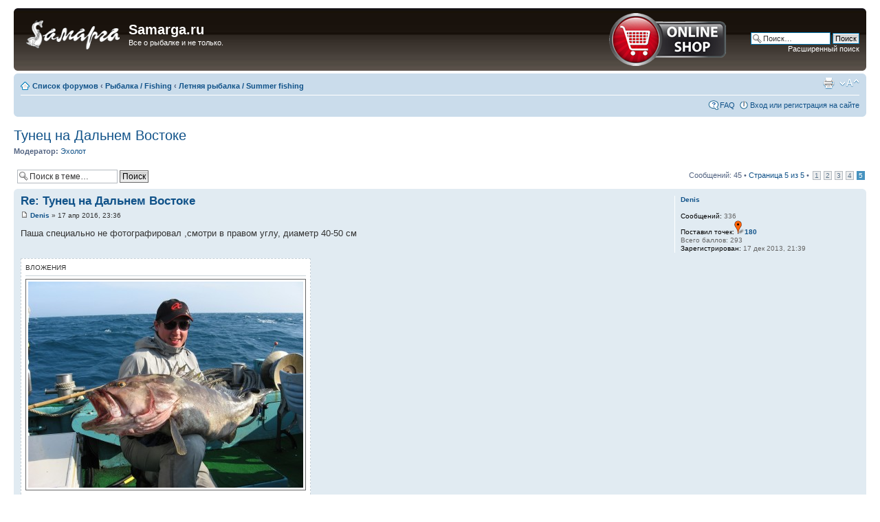

--- FILE ---
content_type: text/html; charset=UTF-8
request_url: https://samarga.ru/bb/viewtopic.php?p=3572&sid=1eb653fac4511c667d16e6b15cc957c4
body_size: 31280
content:
<!DOCTYPE html PUBLIC "-//W3C//DTD XHTML 1.0 Strict//EN" "http://www.w3.org/TR/xhtml1/DTD/xhtml1-strict.dtd">
<html xmlns="http://www.w3.org/1999/xhtml" dir="ltr" lang="ru-ru" xml:lang="ru-ru">
<head>

<meta http-equiv="content-type" content="text/html; charset=UTF-8" />
<meta http-equiv="content-style-type" content="text/css" />
<meta http-equiv="content-language" content="ru-ru" />
<meta http-equiv="imagetoolbar" content="no" />
<meta name="resource-type" content="document" />
<meta name="distribution" content="global" />
<meta name="keywords" content="" />
<meta name="description" content="" />

<title>Samarga.ru &bull; Просмотр темы - Тунец на Дальнем Востоке</title>

<link rel="alternate" type="application/atom+xml" title="Канал - Samarga.ru" href="https://samarga.ru/bb/feed.php" /><link rel="alternate" type="application/atom+xml" title="Канал - Все форумы" href="https://samarga.ru/bb/feed.php?mode=forums" /><link rel="alternate" type="application/atom+xml" title="Канал - Новые темы" href="https://samarga.ru/bb/feed.php?mode=topics" /><link rel="alternate" type="application/atom+xml" title="Канал - Активные темы" href="https://samarga.ru/bb/feed.php?mode=topics_active" /><link rel="alternate" type="application/atom+xml" title="Канал - Форум - Летняя рыбалка / Summer fishing" href="https://samarga.ru/bb/feed.php?f=3" /><link rel="alternate" type="application/atom+xml" title="Канал - Тема - Тунец на Дальнем Востоке" href="https://samarga.ru/bb/feed.php?f=3&amp;t=106" />

<!--
	phpBB style name: prosilver
	Based on style:   prosilver (this is the default phpBB3 style)
	Original author:  Tom Beddard ( http://www.subBlue.com/ )
	Modified by:
-->

<script type="text/javascript">
// <![CDATA[
	var jump_page = 'Введите номер страницы, на которую Вы хотели бы перейти:';
	var on_page = '5';
	var per_page = '10';
	var base_url = './viewtopic.php?f=3&amp;t=106&amp;sid=44c89bc1f5246299cd7dde8617e250ea';
	var style_cookie = 'phpBBstyle';
	var style_cookie_settings = '; path=/; domain=samarga.ru';
	var onload_functions = new Array();
	var onunload_functions = new Array();

	

	/**
	* Find a member
	*/
	function find_username(url)
	{
		popup(url, 760, 570, '_usersearch');
		return false;
	}

	/**
	* New function for handling multiple calls to window.onload and window.unload by pentapenguin
	*/
	window.onload = function()
	{
		for (var i = 0; i < onload_functions.length; i++)
		{
			eval(onload_functions[i]);
		}
	};

	window.onunload = function()
	{
		for (var i = 0; i < onunload_functions.length; i++)
		{
			eval(onunload_functions[i]);
		}
	};

// ]]>
</script>
<script type="text/javascript" src="./styles/prosilver/template/styleswitcher.js"></script>
<script type="text/javascript" src="./styles/prosilver/template/forum_fn.js"></script>

<link href="./styles/prosilver/theme/print.css" rel="stylesheet" type="text/css" media="print" title="printonly" />
<link href="./style.php?id=1&amp;lang=ru&amp;sid=44c89bc1f5246299cd7dde8617e250ea" rel="stylesheet" type="text/css" media="screen, projection" />

<link href="./styles/prosilver/theme/normal.css" rel="stylesheet" type="text/css" title="A" />
<link href="./styles/prosilver/theme/medium.css" rel="alternate stylesheet" type="text/css" title="A+" />
<link href="./styles/prosilver/theme/large.css" rel="alternate stylesheet" type="text/css" title="A++" />



</head>

<body id="phpbb" class="section-viewtopic ltr">

<div id="wrap">
	<a id="top" name="top" accesskey="t"></a>
	<div id="page-header">
		<div class="headerbar">
			<div class="inner"><span class="corners-top"><span></span></span>

			<div id="site-description">
				<a href="http://samarga.ru" title="Список форумов" id="logo"><img src="./styles/prosilver/imageset/site_logo.gif" width="139" height="52" alt="" title="" /></a>
				<h1>Samarga.ru</h1>
				<p>Все о рыбалке и не только.</p>
				<p class="skiplink"><a href="#start_here">Пропустить</a></p>
			</div>
            <div style="position:relative; float:left; width:100px; padding-top:2px"><a href="https://shop.samarga.ru"><img src="./styles/prosilver/imageset/to_shop.png" alt="" title="" border="0"></a></div>
		
			<div id="search-box">
				<form action="./search.php?sid=44c89bc1f5246299cd7dde8617e250ea" method="get" id="search">
				<fieldset>
					<input name="keywords" id="keywords" type="text" maxlength="128" title="Ключевые слова" class="inputbox search" value="Поиск…" onclick="if(this.value=='Поиск…')this.value='';" onblur="if(this.value=='')this.value='Поиск…';" />
					<input class="button2" value="Поиск" type="submit" /><br />
					<a href="./search.php?sid=44c89bc1f5246299cd7dde8617e250ea" title="Параметры расширенного поиска">Расширенный поиск</a> <input type="hidden" name="sid" value="44c89bc1f5246299cd7dde8617e250ea" />

				</fieldset>
				</form>
			</div>
		

			<span class="corners-bottom"><span></span></span></div>
		</div>

		<div class="navbar">
			<div class="inner"><span class="corners-top"><span></span></span>

			<ul class="linklist navlinks">
				<li class="icon-home"><a href="./index.php?sid=44c89bc1f5246299cd7dde8617e250ea" accesskey="h">Список форумов</a>  <strong>&#8249;</strong> <a href="./viewforum.php?f=1&amp;sid=44c89bc1f5246299cd7dde8617e250ea">Рыбалка / Fishing</a> <strong>&#8249;</strong> <a href="./viewforum.php?f=3&amp;sid=44c89bc1f5246299cd7dde8617e250ea">Летняя рыбалка / Summer fishing</a></li>

				<li class="rightside"><a href="#" onclick="fontsizeup(); return false;" onkeypress="return fontsizeup(event);" class="fontsize" title="Изменить размер шрифта">Изменить размер шрифта</a></li>

				<li class="rightside"><a href="./viewtopic.php?f=3&amp;t=106&amp;start=40&amp;sid=44c89bc1f5246299cd7dde8617e250ea&amp;view=print" title="Версия для печати" accesskey="p" class="print">Версия для печати</a></li>
			</ul>

			

			<ul class="linklist rightside">
				<li class="icon-faq"><a href="./faq.php?sid=44c89bc1f5246299cd7dde8617e250ea" title="Часто задаваемые вопросы">FAQ</a></li>
				
					<li class="icon-logout"><a href="http://samarga.ru" title="Вход или регистрация на сайте" accesskey="x">Вход или регистрация на сайте</a></li>
				
			</ul>

			<span class="corners-bottom"><span></span></span></div>
		</div>

	</div>

	<a name="start_here"></a>
	<div id="page-body">
		
<h2><a href="./viewtopic.php?f=3&amp;t=106&amp;start=40&amp;sid=44c89bc1f5246299cd7dde8617e250ea">Тунец на Дальнем Востоке</a></h2>
<!-- NOTE: remove the style="display: none" when you want to have the forum description on the topic body -->
<p>
	<strong>Модератор:</strong> <a href="./memberlist.php?mode=viewprofile&amp;u=75&amp;sid=44c89bc1f5246299cd7dde8617e250ea">Эхолот</a>
</p>


<div class="topic-actions">

	<div class="buttons">
	
	</div>

	
		<div class="search-box">
			<form method="get" id="topic-search" action="./search.php?sid=44c89bc1f5246299cd7dde8617e250ea">
			<fieldset>
				<input class="inputbox search tiny"  type="text" name="keywords" id="search_keywords" size="20" value="Поиск в теме…" onclick="if(this.value=='Поиск в теме…')this.value='';" onblur="if(this.value=='')this.value='Поиск в теме…';" />
				<input class="button2" type="submit" value="Поиск" />
				<input type="hidden" name="t" value="106" />
<input type="hidden" name="sf" value="msgonly" />
<input type="hidden" name="sid" value="44c89bc1f5246299cd7dde8617e250ea" />

			</fieldset>
			</form>
		</div>
	
		<div class="pagination">
			Сообщений: 45
			 &bull; <a href="#" onclick="jumpto(); return false;" title="Перейти на страницу…">Страница <strong>5</strong> из <strong>5</strong></a> &bull; <span><a href="./viewtopic.php?f=3&amp;t=106&amp;sid=44c89bc1f5246299cd7dde8617e250ea">1</a><span class="page-sep">, </span><a href="./viewtopic.php?f=3&amp;t=106&amp;sid=44c89bc1f5246299cd7dde8617e250ea&amp;start=10">2</a><span class="page-sep">, </span><a href="./viewtopic.php?f=3&amp;t=106&amp;sid=44c89bc1f5246299cd7dde8617e250ea&amp;start=20">3</a><span class="page-sep">, </span><a href="./viewtopic.php?f=3&amp;t=106&amp;sid=44c89bc1f5246299cd7dde8617e250ea&amp;start=30">4</a><span class="page-sep">, </span><strong>5</strong></span>
		</div>
	

</div>
<div class="clear"></div>


	<div id="p1827" class="post bg2">
		<div class="inner"><span class="corners-top"><span></span></span>

		<div class="postbody">
			

			<h3 class="first"><a href="#p1827">Re: Тунец на Дальнем Востоке</a></h3>
			<p class="author"><a href="./viewtopic.php?p=1827&amp;sid=44c89bc1f5246299cd7dde8617e250ea#p1827"><img src="./styles/prosilver/imageset/icon_post_target.gif" width="11" height="9" alt="Сообщение" title="Сообщение" /></a> <strong><a href="./memberlist.php?mode=viewprofile&amp;u=60&amp;sid=44c89bc1f5246299cd7dde8617e250ea">Denis</a></strong> &raquo; 17 апр 2016, 23:36 </p>

			

			<div class="content">Паша специально не фотографировал ,смотри в правом углу, диаметр 40-50 см</div>

			
				<dl class="attachbox">
					<dt>Вложения</dt>
					
						<dd>
		<dl class="thumbnail">
			<dt><a href="./download/file.php?id=1728&amp;sid=44c89bc1f5246299cd7dde8617e250ea&amp;mode=view"><img src="./download/file.php?id=1728&amp;t=1&amp;sid=44c89bc1f5246299cd7dde8617e250ea" alt="1.jpg" title="1.jpg (207.91 KIB) Просмотров: 85749" /></a></dt>
			
		</dl>
		</dd>
					
				</dl>
			

		</div>

		
			<dl class="postprofile" id="profile1827">
			<dt>
				<a href="./memberlist.php?mode=viewprofile&amp;u=60&amp;sid=44c89bc1f5246299cd7dde8617e250ea">Denis</a>
			</dt>

			

		<dd>&nbsp;</dd>
       

		<dd><strong>Сообщений:</strong> 336</dd>
         <dd><strong>Поставил точек:</strong><img src="/points/point_10.png" width="15" height="20" /><a href="/?page=22&u=&amp;sid=44c89bc1f5246299cd7dde8617e250ea148">180</a></dd>
         <dd>Всего баллов: 293</dd>
		<dd><strong>Зарегистрирован:</strong> 17 дек 2013, 21:39</dd>

		</dl>
	

		<div class="back2top"><a href="#wrap" class="top" title="Вернуться наверх">Вернуться наверх</a></div>

		<span class="corners-bottom"><span></span></span></div>
	</div>

	<hr class="divider" />

	<div id="p3565" class="post bg1">
		<div class="inner"><span class="corners-top"><span></span></span>

		<div class="postbody">
			

			<h3 ><a href="#p3565">Re: Тунец на Дальнем Востоке</a></h3>
			<p class="author"><a href="./viewtopic.php?p=3565&amp;sid=44c89bc1f5246299cd7dde8617e250ea#p3565"><img src="./styles/prosilver/imageset/icon_post_target.gif" width="11" height="9" alt="Сообщение" title="Сообщение" /></a> <strong><a href="./memberlist.php?mode=viewprofile&amp;u=61&amp;sid=44c89bc1f5246299cd7dde8617e250ea">Haliz</a></strong> &raquo; 13 сен 2019, 10:22 </p>

			

			<div class="content">Всем привет, он обещал вернуться и сдержал обещание. <br />12.09.2019 Уссурийский залив. В кастинг !!!!</div>

			
				<dl class="attachbox">
					<dt>Вложения</dt>
					
						<dd>
		<dl class="thumbnail">
			<dt><a href="./download/file.php?id=3608&amp;sid=44c89bc1f5246299cd7dde8617e250ea&amp;mode=view"><img src="./download/file.php?id=3608&amp;t=1&amp;sid=44c89bc1f5246299cd7dde8617e250ea" alt="814d6bd0-0d12-4628-a6e9-3b74bd33bd4d.JPG" title="814d6bd0-0d12-4628-a6e9-3b74bd33bd4d.JPG (99.41 KIB) Просмотров: 83722" /></a></dt>
			
		</dl>
		</dd>
					
						<dd>
		<dl class="thumbnail">
			<dt><a href="./download/file.php?id=3607&amp;sid=44c89bc1f5246299cd7dde8617e250ea&amp;mode=view"><img src="./download/file.php?id=3607&amp;t=1&amp;sid=44c89bc1f5246299cd7dde8617e250ea" alt="7d038fad-3e73-4a64-a2a0-67174f3cf930.JPG" title="7d038fad-3e73-4a64-a2a0-67174f3cf930.JPG (85.49 KIB) Просмотров: 83722" /></a></dt>
			
		</dl>
		</dd>
					
				</dl>
			<div id="sig3565" class="signature"><span style="color: #000080">Жизнь не в том, чтобы жить, а том чтобы чувствовать что живешь! </span></div>

		</div>

		
			<dl class="postprofile" id="profile3565">
			<dt>
				<a href="./memberlist.php?mode=viewprofile&amp;u=61&amp;sid=44c89bc1f5246299cd7dde8617e250ea"><img src="./download/file.php?avatar=61_1460517572.jpg" width="83" height="90" alt="Аватар пользователя" /></a><br />
				<a href="./memberlist.php?mode=viewprofile&amp;u=61&amp;sid=44c89bc1f5246299cd7dde8617e250ea">Haliz</a>
			</dt>

			

		<dd>&nbsp;</dd>
       

		<dd><strong>Сообщений:</strong> 439</dd>
         <dd><strong>Поставил точек:</strong><img src="/points/point_3.png" width="15" height="20" /><a href="/?page=22&u=&amp;sid=44c89bc1f5246299cd7dde8617e250ea128">133</a></dd>
         <dd>Всего баллов: 136</dd>
		<dd><strong>Зарегистрирован:</strong> 18 дек 2013, 10:37</dd><dd><strong>Откуда:</strong> Владивосток</dd>

		</dl>
	

		<div class="back2top"><a href="#wrap" class="top" title="Вернуться наверх">Вернуться наверх</a></div>

		<span class="corners-bottom"><span></span></span></div>
	</div>

	<hr class="divider" />

	<div id="p3572" class="post bg2">
		<div class="inner"><span class="corners-top"><span></span></span>

		<div class="postbody">
			

			<h3 ><a href="#p3572">Re: Тунец на Дальнем Востоке</a></h3>
			<p class="author"><a href="./viewtopic.php?p=3572&amp;sid=44c89bc1f5246299cd7dde8617e250ea#p3572"><img src="./styles/prosilver/imageset/icon_post_target.gif" width="11" height="9" alt="Сообщение" title="Сообщение" /></a> <strong><a href="./memberlist.php?mode=viewprofile&amp;u=61&amp;sid=44c89bc1f5246299cd7dde8617e250ea">Haliz</a></strong> &raquo; 28 май 2020, 10:01 </p>

			

			<div class="content">Всем привет. Какие прогнозы по миграции в нашу акваторию Тунца. <br />Придет или нет? Если придет то уже более крупный. <br />Кто готовится ловить Тунца троллингом? Какие снасти прикупил, (тизеры октопусы   краблики аутриггеры)</div>

			<div id="sig3572" class="signature"><span style="color: #000080">Жизнь не в том, чтобы жить, а том чтобы чувствовать что живешь! </span></div>

		</div>

		
			<dl class="postprofile" id="profile3572">
			<dt>
				<a href="./memberlist.php?mode=viewprofile&amp;u=61&amp;sid=44c89bc1f5246299cd7dde8617e250ea"><img src="./download/file.php?avatar=61_1460517572.jpg" width="83" height="90" alt="Аватар пользователя" /></a><br />
				<a href="./memberlist.php?mode=viewprofile&amp;u=61&amp;sid=44c89bc1f5246299cd7dde8617e250ea">Haliz</a>
			</dt>

			

		<dd>&nbsp;</dd>
       

		<dd><strong>Сообщений:</strong> 439</dd>
         <dd><strong>Поставил точек:</strong><img src="/points/point_3.png" width="15" height="20" /><a href="/?page=22&u=&amp;sid=44c89bc1f5246299cd7dde8617e250ea128">133</a></dd>
         <dd>Всего баллов: 136</dd>
		<dd><strong>Зарегистрирован:</strong> 18 дек 2013, 10:37</dd><dd><strong>Откуда:</strong> Владивосток</dd>

		</dl>
	

		<div class="back2top"><a href="#wrap" class="top" title="Вернуться наверх">Вернуться наверх</a></div>

		<span class="corners-bottom"><span></span></span></div>
	</div>

	<hr class="divider" />

	<div id="p3576" class="post bg1">
		<div class="inner"><span class="corners-top"><span></span></span>

		<div class="postbody">
			

			<h3 ><a href="#p3576">Re: Тунец на Дальнем Востоке</a></h3>
			<p class="author"><a href="./viewtopic.php?p=3576&amp;sid=44c89bc1f5246299cd7dde8617e250ea#p3576"><img src="./styles/prosilver/imageset/icon_post_target.gif" width="11" height="9" alt="Сообщение" title="Сообщение" /></a> <strong><a href="./memberlist.php?mode=viewprofile&amp;u=61&amp;sid=44c89bc1f5246299cd7dde8617e250ea">Haliz</a></strong> &raquo; 01 апр 2021, 14:46 </p>

			

			<div class="content">В Японии поймали гигантского<span style="font-weight: bold"><span style="color: #FF0000"> 340-килограммового тунца</span></span><br />В районе японского  городка  Натикацуура, в префектуре Вакаяма, рыбаки поймали гигантского 2,5-метрового тунца весом 340 килограммов.<br />По сообщению местных СМИ, это самый большой тунец, пойманный за последнее время в этом районе. Прибрежный городок Натикацуура является одним из ведущих районов в стране по вылову тунца, но такого гиганта тут давно не видели.<br />Как думаете у нас есть шансы взять такой трофей или чуть меньше????</div>

			
				<dl class="attachbox">
					<dt>Вложения</dt>
					
						<dd>
		<dl class="thumbnail">
			<dt><a href="./download/file.php?id=3643&amp;sid=44c89bc1f5246299cd7dde8617e250ea&amp;mode=view"><img src="./download/file.php?id=3643&amp;t=1&amp;sid=44c89bc1f5246299cd7dde8617e250ea" alt="WhatsApp Image 2021-04-01 at 10.25.41 (1).jpeg" title="WhatsApp Image 2021-04-01 at 10.25.41 (1).jpeg (82.41 KIB) Просмотров: 78358" /></a></dt>
			
		</dl>
		</dd>
					
						<dd>
		<dl class="thumbnail">
			<dt><a href="./download/file.php?id=3642&amp;sid=44c89bc1f5246299cd7dde8617e250ea&amp;mode=view"><img src="./download/file.php?id=3642&amp;t=1&amp;sid=44c89bc1f5246299cd7dde8617e250ea" alt="WhatsApp Image 2021-04-01 at 10.30.19.jpeg" title="WhatsApp Image 2021-04-01 at 10.30.19.jpeg (103.47 KIB) Просмотров: 78358" /></a></dt>
			
		</dl>
		</dd>
					
						<dd>
		<dl class="thumbnail">
			<dt><a href="./download/file.php?id=3641&amp;sid=44c89bc1f5246299cd7dde8617e250ea&amp;mode=view"><img src="./download/file.php?id=3641&amp;t=1&amp;sid=44c89bc1f5246299cd7dde8617e250ea" alt="WhatsApp Image 2021-04-01 at 10.25.41.jpeg" title="WhatsApp Image 2021-04-01 at 10.25.41.jpeg (72.06 KIB) Просмотров: 78358" /></a></dt>
			
		</dl>
		</dd>
					
				</dl>
			<div id="sig3576" class="signature"><span style="color: #000080">Жизнь не в том, чтобы жить, а том чтобы чувствовать что живешь! </span></div>

		</div>

		
			<dl class="postprofile" id="profile3576">
			<dt>
				<a href="./memberlist.php?mode=viewprofile&amp;u=61&amp;sid=44c89bc1f5246299cd7dde8617e250ea"><img src="./download/file.php?avatar=61_1460517572.jpg" width="83" height="90" alt="Аватар пользователя" /></a><br />
				<a href="./memberlist.php?mode=viewprofile&amp;u=61&amp;sid=44c89bc1f5246299cd7dde8617e250ea">Haliz</a>
			</dt>

			

		<dd>&nbsp;</dd>
       

		<dd><strong>Сообщений:</strong> 439</dd>
         <dd><strong>Поставил точек:</strong><img src="/points/point_3.png" width="15" height="20" /><a href="/?page=22&u=&amp;sid=44c89bc1f5246299cd7dde8617e250ea128">133</a></dd>
         <dd>Всего баллов: 136</dd>
		<dd><strong>Зарегистрирован:</strong> 18 дек 2013, 10:37</dd><dd><strong>Откуда:</strong> Владивосток</dd>

		</dl>
	

		<div class="back2top"><a href="#wrap" class="top" title="Вернуться наверх">Вернуться наверх</a></div>

		<span class="corners-bottom"><span></span></span></div>
	</div>

	<hr class="divider" />

	<div id="p3579" class="post bg2">
		<div class="inner"><span class="corners-top"><span></span></span>

		<div class="postbody">
			

			<h3 ><a href="#p3579">Re: Тунец на Дальнем Востоке</a></h3>
			<p class="author"><a href="./viewtopic.php?p=3579&amp;sid=44c89bc1f5246299cd7dde8617e250ea#p3579"><img src="./styles/prosilver/imageset/icon_post_target.gif" width="11" height="9" alt="Сообщение" title="Сообщение" /></a> <strong><a href="./memberlist.php?mode=viewprofile&amp;u=61&amp;sid=44c89bc1f5246299cd7dde8617e250ea">Haliz</a></strong> &raquo; 21 июл 2021, 13:33 </p>

			

			<div class="content">20.07.2021 Сахалин в троллинг. Много, но быстрораспадающихся котлов. Тунец крупный.</div>

			
				<dl class="attachbox">
					<dt>Вложения</dt>
					
						<dd>
		<dl class="thumbnail">
			<dt><a href="./download/file.php?id=3644&amp;sid=44c89bc1f5246299cd7dde8617e250ea&amp;mode=view"><img src="./download/file.php?id=3644&amp;t=1&amp;sid=44c89bc1f5246299cd7dde8617e250ea" alt="b3311ce9-f42c-40ce-ae1f-f4566dbebd66.jpg" title="b3311ce9-f42c-40ce-ae1f-f4566dbebd66.jpg (100.44 KIB) Просмотров: 77178" /></a></dt>
			
		</dl>
		</dd>
					
				</dl>
			<div id="sig3579" class="signature"><span style="color: #000080">Жизнь не в том, чтобы жить, а том чтобы чувствовать что живешь! </span></div>

		</div>

		
			<dl class="postprofile" id="profile3579">
			<dt>
				<a href="./memberlist.php?mode=viewprofile&amp;u=61&amp;sid=44c89bc1f5246299cd7dde8617e250ea"><img src="./download/file.php?avatar=61_1460517572.jpg" width="83" height="90" alt="Аватар пользователя" /></a><br />
				<a href="./memberlist.php?mode=viewprofile&amp;u=61&amp;sid=44c89bc1f5246299cd7dde8617e250ea">Haliz</a>
			</dt>

			

		<dd>&nbsp;</dd>
       

		<dd><strong>Сообщений:</strong> 439</dd>
         <dd><strong>Поставил точек:</strong><img src="/points/point_3.png" width="15" height="20" /><a href="/?page=22&u=&amp;sid=44c89bc1f5246299cd7dde8617e250ea128">133</a></dd>
         <dd>Всего баллов: 136</dd>
		<dd><strong>Зарегистрирован:</strong> 18 дек 2013, 10:37</dd><dd><strong>Откуда:</strong> Владивосток</dd>

		</dl>
	

		<div class="back2top"><a href="#wrap" class="top" title="Вернуться наверх">Вернуться наверх</a></div>

		<span class="corners-bottom"><span></span></span></div>
	</div>

	<hr class="divider" />

	<form id="viewtopic" method="post" action="./viewtopic.php?f=3&amp;t=106&amp;start=40&amp;sid=44c89bc1f5246299cd7dde8617e250ea">

	<fieldset class="display-options" style="margin-top: 0; ">
		<a href="./viewtopic.php?f=3&amp;t=106&amp;sid=44c89bc1f5246299cd7dde8617e250ea&amp;start=30" class="left-box left">Пред.</a>
		<label>Показать сообщения за: <select name="st" id="st"><option value="0" selected="selected">Все сообщения</option><option value="1">1 день</option><option value="7">7 дней</option><option value="14">2 недели</option><option value="30">1 месяц</option><option value="90">3 месяца</option><option value="180">6 месяцев</option><option value="365">1 год</option></select></label>
		<label>Сортировать по: <select name="sk" id="sk"><option value="a">Автор</option><option value="t" selected="selected">Время размещения</option><option value="s">Заголовок</option></select></label> <label><select name="sd" id="sd"><option value="a" selected="selected">по возрастанию</option><option value="d">по убыванию</option></select> <input type="submit" name="sort" value="Перейти" class="button2" /></label>
		
	</fieldset>

	</form>
	<hr />


<div class="topic-actions">
	<div class="buttons">
   
     
    </div>

	
		<div class="pagination">
			Сообщений: 45
			 &bull; <a href="#" onclick="jumpto(); return false;" title="Перейти на страницу…">Страница <strong>5</strong> из <strong>5</strong></a> &bull; <span><a href="./viewtopic.php?f=3&amp;t=106&amp;sid=44c89bc1f5246299cd7dde8617e250ea">1</a><span class="page-sep">, </span><a href="./viewtopic.php?f=3&amp;t=106&amp;sid=44c89bc1f5246299cd7dde8617e250ea&amp;start=10">2</a><span class="page-sep">, </span><a href="./viewtopic.php?f=3&amp;t=106&amp;sid=44c89bc1f5246299cd7dde8617e250ea&amp;start=20">3</a><span class="page-sep">, </span><a href="./viewtopic.php?f=3&amp;t=106&amp;sid=44c89bc1f5246299cd7dde8617e250ea&amp;start=30">4</a><span class="page-sep">, </span><strong>5</strong></span>
		</div>
	
</div>


	<p></p><p><a href="./viewforum.php?f=3&amp;sid=44c89bc1f5246299cd7dde8617e250ea" class="left-box left" accesskey="r">Вернуться в Летняя рыбалка / Summer fishing</a></p>

	<form method="post" id="jumpbox" action="./viewforum.php?sid=44c89bc1f5246299cd7dde8617e250ea" onsubmit="if(this.f.value == -1){return false;}">

	
		<fieldset class="jumpbox">
	
			<label for="f" accesskey="j">Перейти:</label>
			<select name="f" id="f" onchange="if(this.options[this.selectedIndex].value != -1){ document.forms['jumpbox'].submit() }">
			
				<option value="-1">выберите форум</option>
			<option value="-1">------------------</option>
				<option value="1">Рыбалка / Fishing</option>
			
				<option value="2">&nbsp; &nbsp;Зимняя рыбалка / Winter fishing</option>
			
				<option value="3" selected="selected">&nbsp; &nbsp;Летняя рыбалка / Summer fishing</option>
			
				<option value="8">&nbsp; &nbsp;Рыболовные путешествия / Fishing trips</option>
			
				<option value="9">&nbsp; &nbsp;Снасти / Tackle</option>
			
				<option value="10">&nbsp; &nbsp;Способы ловли / Ways of catching</option>
			
				<option value="11">&nbsp; &nbsp;&nbsp; &nbsp;Кастинг и джиггинг</option>
			
				<option value="12">&nbsp; &nbsp;&nbsp; &nbsp;Tроллинг</option>
			
				<option value="13">&nbsp; &nbsp;&nbsp; &nbsp;Горная рыбалка</option>
			
				<option value="14">&nbsp; &nbsp;&nbsp; &nbsp;Поплавок &amp; донка</option>
			
				<option value="15">&nbsp; &nbsp;&nbsp; &nbsp;Карпфишинг</option>
			
				<option value="16">&nbsp; &nbsp;&nbsp; &nbsp;Нахлыст</option>
			
				<option value="17">&nbsp; &nbsp;&nbsp; &nbsp;Другие Способы и Методы</option>
			
				<option value="39">&nbsp; &nbsp;Выбор одежды / Choice of clothes</option>
			
				<option value="45">&nbsp; &nbsp;Книга Трофеев/ The Book of Trophies</option>
			
				<option value="4">Охота /  Hunting</option>
			
				<option value="18">&nbsp; &nbsp;Перья / Feathers</option>
			
				<option value="19">&nbsp; &nbsp;Рога и Копыта / Horns&amp;hooves</option>
			
				<option value="35">&nbsp; &nbsp;Оружие / Weapons</option>
			
				<option value="34">&nbsp; &nbsp;Ножи / Knives</option>
			
				<option value="36">&nbsp; &nbsp;Оптика / Optics</option>
			
				<option value="46">&nbsp; &nbsp;Книга Трофеев/ The Book of Trophies</option>
			
				<option value="50">Катера,лодки,моторы / boats, motors</option>
			
				<option value="20">Общий раздел /  General Section</option>
			
				<option value="47">&nbsp; &nbsp;Предварительный заказ/Preliminary orders</option>
			
				<option value="40">&nbsp; &nbsp;Мероприятия Клуба/Club events</option>
			
				<option value="38">&nbsp; &nbsp;Организация клуба Samarga / Organization of the Samarga club</option>
			
				<option value="42">&nbsp; &nbsp;Экология, прямая линия с Природоохранными органами /  Ecology, a direct line with the Environmental Protection Authorities</option>
			
				<option value="43">&nbsp; &nbsp;Наш Дальний Восток /  Our Far East</option>
			
				<option value="41">&nbsp; &nbsp;Партнеры Клуба /  Partners of the Club</option>
			
				<option value="21">&nbsp; &nbsp;Планируем рыбалку /  We plan fishing</option>
			
				<option value="22">&nbsp; &nbsp;Продажа, Сервис, Тюнинг / Sale, Service, Tuning</option>
			
				<option value="24">&nbsp; &nbsp;Кулинарный раздел /  Culinary section</option>
			
				<option value="25">&nbsp; &nbsp;Магазин / Shop</option>
			
				<option value="26">&nbsp; &nbsp;&nbsp; &nbsp;Новый приход /  New arrival</option>
			
				<option value="27">&nbsp; &nbsp;&nbsp; &nbsp;Барахолка /  Flea market</option>
			
				<option value="29">&nbsp; &nbsp;Курилка(Чилаут) / Chillout zone</option>
			
				<option value="30">О работе форума и онлайн магазина /  About the work of the forum and online store</option>
			
				<option value="31">&nbsp; &nbsp;Правила форума /  Forum Rules</option>
			
				<option value="33">&nbsp; &nbsp;Предложения по улучшению форума /  Suggestions for improving the forum</option>
			
				<option value="37">&nbsp; &nbsp;Возможности сайта /  Site Features</option>
			
				<option value="48">Отзывы и пожелания / Reviews&amp;wishes</option>
			
			</select>
			<input type="submit" value="Перейти" class="button2" />
		</fieldset>
	</form>


	<h3>Кто сейчас на форуме</h3>
	<p>Сейчас этот форум просматривают: нет зарегистрированных пользователей и гости: 1</p>
</div>

<div id="page-footer">

	<div class="navbar">
		<div class="inner"><span class="corners-top"><span></span></span>

		<ul class="linklist">
			<li class="icon-home"><a href="./index.php?sid=44c89bc1f5246299cd7dde8617e250ea" accesskey="h">Список форумов</a></li>
				
			<li class="rightside"><a href="./memberlist.php?mode=leaders&amp;sid=44c89bc1f5246299cd7dde8617e250ea">Наша команда</a> &bull; <a href="./ucp.php?mode=delete_cookies&amp;sid=44c89bc1f5246299cd7dde8617e250ea">Удалить cookies форума</a> &bull; Часовой пояс: UTC + 11 часов </li>
		</ul>

		<span class="corners-bottom"><span></span></span></div>
	</div>

	<div class="copyright">POWERED_BY
		<br /><a href='http://bb3x.ru/' target='_blank'>Русская поддержка phpBB</a>
	</div>
</div>

</div>

<div>
	<a id="bottom" name="bottom" accesskey="z"></a>
	<img src="./cron.php?cron_type=tidy_cache&amp;sid=44c89bc1f5246299cd7dde8617e250ea" width="1" height="1" alt="cron" />
</div>

</body>
</html>